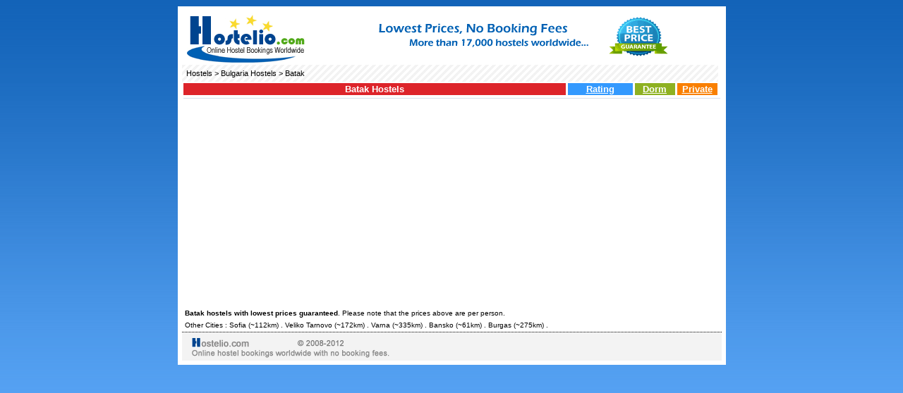

--- FILE ---
content_type: text/html
request_url: https://www.hostelio.com/bulgaria/batak/
body_size: 1685
content:
<!DOCTYPE html> 
<html lang="en">
<head>
<title>Batak Hostels - Book Hostels or Cheap Hotels in  Batak, Bulgaria</title>
<meta http-equiv="Content-Type" content="text/html; charset=UTF-8" />
<meta name="Description" content="Book a hostel in Batak from 0 available Batak hostels. . Cheap accommodation in Batak Bulgaria with no booking fees" />
<link rel="stylesheet" type="text/css" href="https://www.hostelio.com/hostelio.css" />
<link rel="apple-touch-icon" sizes="180x180" href="https://www.hostelio.com/apple-touch-icon.png">
<link rel="icon" type="image/png" sizes="32x32" href="https://www.hostelio.com/favicon-32x32.png">
<link rel="icon" type="image/png" sizes="16x16" href="https://www.hostelio.com/favicon-16x16.png">
<link rel="manifest" href="https://www.hostelio.com/site.webmanifest">
</head>
<body>
<div class="container">
<table width="100%" border="0">
  <tr>
    <td width="170" rowspan="2" valign="top"><a href="https://www.hostelio.com"><img src="https://www.hostelio.com/hostelio.png" alt="Online Hostel Bookings" border="0" width="169" height="71" hspace="4" /></a></td>
    <td><div align="center"><img src="https://www.hostelio.com/images/hostel.gif" alt="Hostel" border="0" width="468" height="60" /></div></td>
  </tr>
</table>
<form id="byprice" name="byprice" method="post" style="margin: 0px; padding: 0px;">
<input id="price" name="sort" value="price" type="hidden"></form>
<form id="byrating" name="byrating" method="post" style="margin: 0px; padding: 0px;">
<input id="rating" name="sort" value="rating" type="hidden">
</form>
<form id="byprivate" name="byprivate" method="post" style="margin: 0px; padding: 0px;">
<input id="private" name="sort" value="private" type="hidden">
</form><table width="760" border="0" cellspacing="1" cellpadding="1" class="navbar">
<tr><td align="left"><p><a href="https://www.hostelio.com/">Hostels</a> > <a href="https://www.hostelio.com/bulgaria/">Bulgaria Hostels</a> > Batak</p></td></tr></table>

<table width="750" border="0" cellspacing="1" cellpadding="1">
<tr>
<td colspan="2" width="540" valign="top"><div style="background-color:#DD242A;color:#FFF;width:540px;font-size:13px;font-weight:700;font-style:normal;font-family:Verdana, Arial, Helvetica, sans-serif;margin:0;padding:1px; text-align:center">Batak Hostels</div></td>
<td width="90"><div style="background-color:#3399FE;color:#FFF;width:90px;font-size:13px;font-weight:700;font-style:normal;font-family:Verdana, Arial, Helvetica, sans-serif;margin:0;padding:1px; text-align:center"><a href="javaScript:document.byrating.submit()"  title="Sort by traveller ratings and reviews" class="sort"style="color:#FFFFFF;">Rating</a></div></td>
<td width="55"><div style="background-color:#8EB121;color:#FFF;width:55px;font-size:13px;font-weight:700;font-style:normal;font-family:Verdana, Arial, Helvetica, sans-serif;margin:0;padding:1px; text-align:center"><a href="javaScript:document.byprice.submit()" title="Sort from cheapest to most expensive" class="sort"style="color:#FFFFFF;">Dorm</a></div></td>
<td width="55"><div style="background-color:#F97F00;color:#FFF;width:55px;font-size:13px;font-weight:700;font-style:normal;font-family:Verdana, Arial, Helvetica, sans-serif;margin:0;padding:1px; text-align:center"><a href="javaScript:document.byprivate.submit()"  title="Sort by private room price" class="sort"style="color:#FFFFFF;">Private</a></div></td>
</tr></table><div class="bann"><script async src="https://pagead2.googlesyndication.com/pagead/js/adsbygoogle.js?client=ca-pub-6200851690239130"
     crossorigin="anonymous"></script>
<!-- Hostelio 728x90 -->
<ins class="adsbygoogle"
     style="display:block"
     data-ad-client="ca-pub-6200851690239130"
     data-ad-slot="3370318355"
     data-ad-format="auto"
     data-full-width-responsive="true"></ins>
<script>
     (adsbygoogle = window.adsbygoogle || []).push({});
</script></div><p class="mini"><b>Batak hostels with lowest prices guaranteed</b>. Please note that the prices above are per person.</p><p class="mini">Other Cities : <a href="https://www.hostelio.com/bulgaria/sofia/">Sofia</a> (~112km) . <a href="https://www.hostelio.com/bulgaria/veliko-tarnovo/">Veliko Tarnovo</a> (~172km) . <a href="https://www.hostelio.com/bulgaria/varna/">Varna</a> (~335km) . <a href="https://www.hostelio.com/bulgaria/bansko/">Bansko</a> (~61km) . <a href="https://www.hostelio.com/bulgaria/burgas/">Burgas</a> (~275km) . </p><div class="footer">
  <div class="right">
  </div>
</div>
</div>
<script>
var sc_project=4933387;
var sc_invisible=1;
var sc_security="14633e1b";
var sc_https=1;
var scJsHost = "https://secure.";
(function() {
    var s = document.createElement("script");
    s.type = "text/javascript";
    s.src = scJsHost + "statcounter.com/counter/counter.js";
    s.async = true;
    s.defer = true;
    document.body.appendChild(s);
})();
</script>
</body>
</html>

--- FILE ---
content_type: text/html; charset=utf-8
request_url: https://www.google.com/recaptcha/api2/aframe
body_size: 267
content:
<!DOCTYPE HTML><html><head><meta http-equiv="content-type" content="text/html; charset=UTF-8"></head><body><script nonce="_Hrx_NOF4D6PGnrC1J_wmg">/** Anti-fraud and anti-abuse applications only. See google.com/recaptcha */ try{var clients={'sodar':'https://pagead2.googlesyndication.com/pagead/sodar?'};window.addEventListener("message",function(a){try{if(a.source===window.parent){var b=JSON.parse(a.data);var c=clients[b['id']];if(c){var d=document.createElement('img');d.src=c+b['params']+'&rc='+(localStorage.getItem("rc::a")?sessionStorage.getItem("rc::b"):"");window.document.body.appendChild(d);sessionStorage.setItem("rc::e",parseInt(sessionStorage.getItem("rc::e")||0)+1);localStorage.setItem("rc::h",'1769606395877');}}}catch(b){}});window.parent.postMessage("_grecaptcha_ready", "*");}catch(b){}</script></body></html>